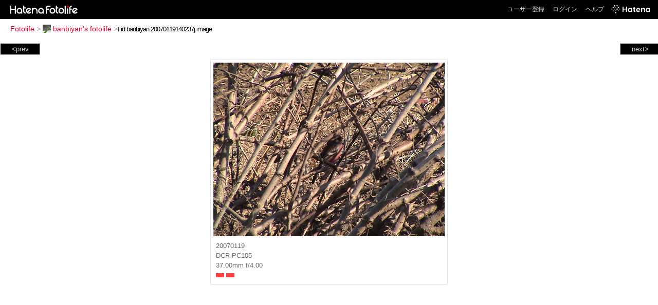

--- FILE ---
content_type: text/html; charset=utf-8
request_url: https://f.hatena.ne.jp/banbiyan/20070119140237
body_size: 3430
content:


<!DOCTYPE html>
<html lang="ja">
<head>
<meta charset="UTF-8">


<title>個別「20070119140237」の写真、画像 - banbiyan's fotolife</title>

<link rel="stylesheet" href="/css/fotolife.css?20251121" type="text/css" media="all" />



<meta name="viewport" content="width=device-width, initial-scale=1.0, user-scalable=1" />


<script type="text/javascript">
<!--
var SMARTPHONE_SUPPORT = true;
if (SMARTPHONE_SUPPORT && /iPod;|iPhone;|Android /.test(navigator.userAgent)) {
  document.write('<link rel="stylesheet" href="/css/smartphone.css?20251121" type="text/css" media="all" />');
}

if (typeof Hatena == 'undefined') Hatena = {};
if (typeof Hatena.Fotolife == 'undefined') Hatena.Fotolife = {};

Hatena.Fotolife.AuthUrl = 'https://f.hatena.ne.jp/banbiyan/20070119140237';

// -->
</script>

<script type="text/javascript" src="https://s.hatena.ne.jp/js/HatenaStar.js"></script>
<script type="text/javascript"><!--
  Hatena.Author  = new Hatena.User('banbiyan');
--></script>

<script type="text/javascript" src="/js/togglemore.js"></script>
<script type="text/javascript" src="/js/Hatena/Fotolife/FollowEdit.js"></script>

<!-- Google Tag Manager -->
<noscript><iframe src="//www.googletagmanager.com/ns.html?id=GTM-M45RQN"
height="0" width="0" style="display:none;visibility:hidden"></iframe></noscript>
<script>
<!--
(function(w,d,s,l,i){w[l]=w[l]||[];w[l].push({'gtm.start':
new Date().getTime(),event:'gtm.js'});var f=d.getElementsByTagName(s)[0],
j=d.createElement(s),dl=l!='dataLayer'?'&l='+l:'';j.async=true;j.src=
'//www.googletagmanager.com/gtm.js?id='+i+dl;f.parentNode.insertBefore(j,f);
})(window,document,'script','dataLayer','GTM-M45RQN');
// -->
</script>
<!-- End Google Tag Manager -->


<!--
<rdf:RDF
   xmlns:rdf="http://www.w3.org/1999/02/22-rdf-syntax-ns#"
   xmlns:foaf="http://xmlns.com/foaf/0.1/">
<rdf:Description rdf:about="http://f.hatena.ne.jp/banbiyan/">
   <foaf:maker rdf:parseType="Resource">
     <foaf:holdsAccount>
       <foaf:OnlineAccount foaf:accountName="banbiyan">
         <foaf:accountServiceHomepage rdf:resource="http://www.hatena.ne.jp/" />
       </foaf:OnlineAccount>
     </foaf:holdsAccount>
   </foaf:maker>
</rdf:Description>
</rdf:RDF>
-->

<script type="text/javascript">
<!--

if (typeof Hatena == 'undefined') Hatena = {};
if (typeof Hatena.Fotolife == 'undefined') Hatena.Fotolife = {};

Hatena.Star.SiteConfig = {
    entryNodes: {
        'div.foto': {
            uri: 'window.location',
            title: 'img.foto',
            container: 'div.star-container'
        }
    }
};


if (!(/iPod;|iPhone;|Android /.test(navigator.userAgent))) {
  document.write('<script type="text/javascript" src="/js/foto_pager_thumb.js"></script'+'>');
}
// -->
</script>
<script type="text/javascript" src="/js/swfobject.js"></script>
<script type="text/javascript" src="/js/foto_url.js?20180410"></script>
<script type="text/javascript" src="/js/auth_url.js"></script>
<style type="text/css">body {
  min-width:615px;
}
</style>


<script src="https://cdn.pool.st-hatena.com/valve/valve.js" async></script>
<script>
  valve = window.valve || [];
  valve.push(function(v) {
    v.config({
      service: 'fotolife',
      bypass: false,
      content: {
        result: 'ng'
      }
    });
    
      v.defineDFPSlot({
        unit: '/4374287/fotolife_over_photo',
        slotId: 'upper-foto-ad',
        sizes: [[728,90]]
      });
      v.defineDFPSlot({
          unit: '/4374287/f_sp_e_1_3025_0_no',
          slotId: 'pc-under-foto-ad-left',
          sizes: [[300,250]],
      });
      v.defineDFPSlot({
          unit: '/4374287/f_sp_e_1_3025_0_no',
          slotId: 'pc-under-foto-ad-right',
          sizes: [[300,250]],
      });
    
    v.sealDFPSlots();
  });
</script>
<script id="valve-dmp" data-service="fotolife" src="https://cdn.pool.st-hatena.com/valve/dmp.js" async></script>


</head>
<body id="hatena-fotolife-foto">
<script type="text/javascript" src="https://cdn.www.st-hatena.com/js/header.ja.js" charset="utf-8"></script>
<link type="text/css" rel="stylesheet" href="https://cdn.www.st-hatena.com/css/hatena/header.css">
<div id="header" class="guest"><div id="header-body"><a href="/" class="service-logo-container"><img src="/images/logo-hatena.gif" alt="Hatena" /><img src="/images/logo-fotolife.gif" alt="Fotolife" /></a><ul class="service-menu"><li><a href="https://www.hatena.ne.jp/register?location=https%3A%2F%2Ff.hatena.ne.jp%2F">ユーザー登録</a></li><li><a href="https://www.hatena.ne.jp/login?location=https%3A%2F%2Ff.hatena.ne.jp%2F">ログイン</a></li><li><a href="/help">ヘルプ</a></li><li class="global-logo"><a href="http://www.hatena.ne.jp/"><img src="/images/global-logo-wh.png" alt="Hatena" width="75" height="16"></a></li></ul></div></div>

<div id="container">
<div id="navigation">
<div id="breadcrumbs">
  <a href="/">Fotolife</a>  <span>&gt;</span>    <a href="/banbiyan/"><img src="https://www.st-hatena.com/users/ba/banbiyan/profile_s.gif" class="profile-image" alt="banbiyan" title="banbiyan" width="16" height="16">banbiyan's fotolife</a>    <span>&gt;</span><input type="text" size="45" value="f:id:banbiyan:20070119140237j:image" onclick="this.select()" /></div>

<div class="appendix">
</div>

</div>

  <div class="foto">


    <div id="pager-next" class="pager-next">
      <a href="/banbiyan/20061228133253">next&gt;</a>
      <div class="pager-thumbs" style="display:none;">

        <a href="/banbiyan/20061228133253"><img src="https://cdn-ak.f.st-hatena.com/images/fotolife/b/banbiyan/20061228/20061228133253_m.jpg" alt="20061228133253" title="20061228133253" /></a>

        <a href="/banbiyan/20061211082926"><img src="https://cdn-ak.f.st-hatena.com/images/fotolife/b/banbiyan/20061211/20061211082926_m.jpg" alt="20061211082926" title="20061211082926" /></a>

        <a href="/banbiyan/20061210133713"><img src="https://cdn-ak.f.st-hatena.com/images/fotolife/b/banbiyan/20061210/20061210133713_m.jpg" alt="20061210133713" title="20061210133713" /></a>

        <a href="/banbiyan/20061129093250"><img src="https://cdn-ak.f.st-hatena.com/images/fotolife/b/banbiyan/20061129/20061129093250_m.jpg" alt="20061129093250" title="20061129093250" /></a>

        <a href="/banbiyan/20061127082919"><img src="https://cdn-ak.f.st-hatena.com/images/fotolife/b/banbiyan/20061127/20061127082919_m.jpg" alt="20061127082919" title="20061127082919" /></a>

        <div class="pager-thumbs-more">
          <a href="#"><img src="/images/pager-more.gif" class="pager-thumbs-more" alt="サムネールをもっと見る" /></a>
        </div>
      </div>
    </div>



    <div id="pager-prev" class="pager-prev">
      <a href="/banbiyan/20070119140939">&lt;prev</a>
      <div class="pager-thumbs" style="display:none;">

        <a href="/banbiyan/20070119140939"><img src="https://cdn-ak.f.st-hatena.com/images/fotolife/b/banbiyan/20070119/20070119140939_m.jpg" alt="20070119140939" title="20070119140939" /></a>

        <a href="/banbiyan/20070301091425"><img src="https://cdn-ak.f.st-hatena.com/images/fotolife/b/banbiyan/20070301/20070301091425_m.jpg" alt="20070301091425" title="20070301091425" /></a>

        <a href="/banbiyan/20070325123822"><img src="https://cdn-ak.f.st-hatena.com/images/fotolife/b/banbiyan/20070325/20070325123822_m.jpg" alt="20070325123822" title="20070325123822" /></a>

        <a href="/banbiyan/20070407112002"><img src="https://cdn-ak.f.st-hatena.com/images/fotolife/b/banbiyan/20070407/20070407112002_m.jpg" alt="20070407112002" title="20070407112002" /></a>

        <a href="/banbiyan/20070407112351"><img src="https://cdn-ak.f.st-hatena.com/images/fotolife/b/banbiyan/20070407/20070407112351_m.jpg" alt="20070407112351" title="20070407112351" /></a>

        <div class="pager-thumbs-more">
          <a href="#"><img src="/images/pager-more.gif" class="pager-thumbs-more" alt="サムネールをもっと見る" /></a>
        </div>
      </div>
    </div>




    
      
      <div class="section permalink-ad-top">
                <ins class="adsbygoogle" id="upper-foto-ad" data-ad-format="auto" style="display:block; margin: 0 auto; max-width: 728px;"></ins>
      </div>
    

    <div id="foto-body" name="foto-body" class="foto-body" style="width:450px;">


<img src="https://cdn-ak.f.st-hatena.com/images/fotolife/b/banbiyan/20070119/20070119140237.jpg" alt="20070119140237" title="20070119140237" width="450" height="338" class="foto" style="" />


<div id="foto-for-html-tag" style="display:none;">
    <img id="foto-for-html-tag-20070119140237" src="https://cdn-ak.f.st-hatena.com/images/fotolife/b/banbiyan/20070119/20070119140237.jpg" style="display:none;" class="jpg" alt="20070119140237" title="20070119140237" />
</div>

      <div class="fotoinfo">
        <div class="fototitle"></div>
        <div class="fotoinfo-detail">20070119</div>
  
        <div class="fotoinfo-detail">DCR-PC105</div>
  
        <div class="fotoinfo-detail">37.00mm f/4.00
        </div>
  <div class="fotoinfo-detail"><img src="/images/color_r.gif" width="16" height="8" alt="color_r" /> <img src="/images/color_r.gif" width="16" height="8" alt="color_r" /></div>



        <div class="fotoinfo-detail">
          <div class="star-container"></div>
        </div>

<div class="edit">

</div>




      </div>


    </div>

  

  
  <div class="double-rectangle">
    <div id="pc-under-foto-ad-left"></div>
    <div id="pc-under-foto-ad-right" class="double-rectangle-right"></div>
  </div>
  

  
  </div>

  <div class="trackback">
    <div class="trackbacktitle">Trackback - http://f.hatena.ne.jp/banbiyan/20070119140237</div>
    <ul class="trackbacklist">
        <li><a href="http://d.hatena.ne.jp/banbiyan/20070118" title="脱サラ百姓１4年の軌跡　都会人〜無農薬有機栽培百姓〜環境保全型百姓〜生態系創造型百姓への歩み" target="_blank">脱サラ百姓１4年の軌跡　都会人〜無農薬有機栽培百姓〜環境保全型百姓〜生態系創造型百姓への歩み</a></li>
    </ul><p class=violation><a href="http://www.hatena.ne.jp/faq/report/fotolife?target_url=http%3A%2F%2Ff.hatena.ne.jp%2Fbanbiyan%2F20070119140237&amp;location=http%3A%2F%2Ff.hatena.ne.jp%2Fbanbiyan%2F20070119140237&amp;target_label=f%3Aid%3Abanbiyan%3A20070119140237j%3Aimage">規約違反を通報する</a>

    <p class="footer-anchor">
      <a href="http://f.hatena.ne.jp/" target="_blank">はてなフォトライフ</a>
      &nbsp;&#047;&nbsp;
      <a href="http://f.hatena.ne.jp/guide" target="_blank">はじめての方へ</a>
      &nbsp;&#047;&nbsp;
      <a href="http://hatenablog.com/" target="_blank">はてなブログ</a>
    </p>

  </div>

</div>





</body>
</html>
